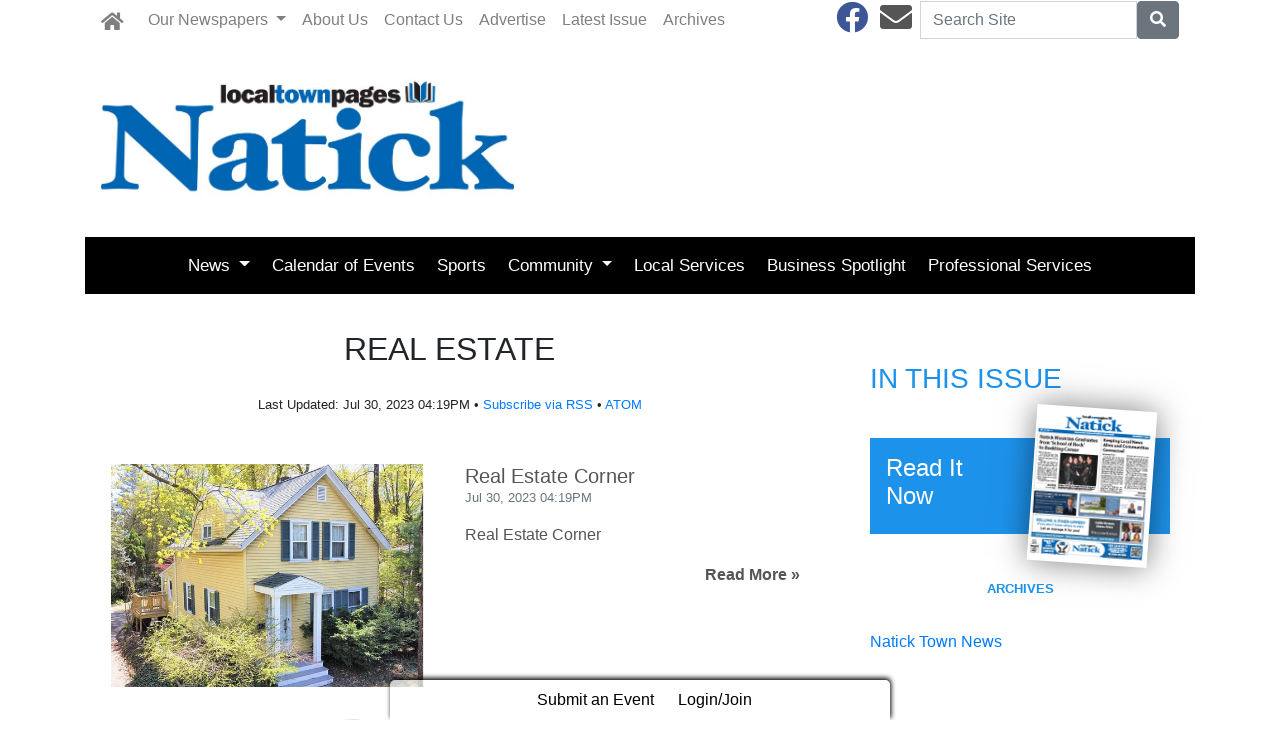

--- FILE ---
content_type: text/html; charset=utf-8
request_url: https://www.naticktownnews.com/categories/real-estate?page=6
body_size: 7994
content:
<!DOCTYPE html>
<html lang='en'>
<head>
<title>Real Estate  | Natick - Local Town Pages Page 6</title>
<meta charset='utf-8'>
<meta content='LocablePublisherNetwork.com' name='generator'>
<meta content='width=device-width, initial-scale=1' name='viewport'>
<meta http-equiv="X-UA-Compatible" content="IE=edge,chrome=1">
<meta content='122882951100578' property='fb:app_id'>
<meta property="og:title" content="Real Estate  | Natick - Local Town Pages Page 6" /><meta property="og:type" content="website" /><link rel="canonical" href="https://www.naticktownnews.com/categories/real-estate?page=6" /><meta property="og:url" content="https://www.naticktownnews.com/categories/real-estate?page=6" /><meta property="og:image" content="http://locable-assets-production.s3.amazonaws.com/uploads/resource/file/730407/natick-logo.png?timestamp=1764041327" /><meta property="og:image:width" content="542" /><meta property="og:image:height" content="203" />

<meta name="csrf-param" content="authenticity_token" />
<meta name="csrf-token" content="Xg29RyM5ZWth2ppDdBK9VWPEt+/7XPdKa/aF9EaOBPPQOEH5NaFLely0C/0DAYkcwZtGvl8LWxTzYNNSEKXcWQ==" />
<link rel="shortcut icon" type="image/x-icon" href="//cdn3.locable.com/uploads/favicon_img/file/173/LTP_Favicon.png" />
<link rel="stylesheet" media="screen" href="//cdn0.locable.com/assets/application-62f8b7e3041b5cf8e2ccd1ed4ff8310bd71005f5f4cc4a161c1ed9ed43c8d23f.css" />
<link rel="stylesheet" media="print" href="//cdn3.locable.com/assets/print-fe1b40859b2ebf3b0a55c395ad974b40f3dc0afb58a59f937c6ab67b342c3f65.css" />
<script src="https://cdn.usefathom.com/script.js" data-site="LQWTDYKU" defer type="99b473906c6fd99ed1a3060b-text/javascript"></script>

<style>
  .custom-header, .custom-header a {color: #ffffff !important; }.custom-header {background-color: #104e8e !important; }.custom-header {text-align: center !important; }#main-nav .navbar-nav .nav-link, .classic-nav .navbar-brand .navbar-text, #main-nav .navbar-toggler span {color:  !important;} #main-nav .navbar-toggler {border-color:  !important;}#main-nav .navbar-nav .nav-link:hover, .classic-nav .navbar-brand:hover .navbar-text {color:  !important;}#main-nav .navbar-nav .nav-link:hover, .classic-nav .navbar-brand:hover .navbar-text {background-color:  !important;}.public #main-nav .container, .dco #main-nav .container, .admin #main-nav, .admin #main-nav .container {background-color:  !important;}#main-nav .dropdown-item {color:  !important;}#main-nav .dropdown-item:hover {color:  !important;}#main-nav .dropdown-item:hover {background-color:  !important;}#main-nav .dropdown-menu {background-color:  !important;}#secondary-nav .navbar-nav .nav-link, #secondary-nav a {color: #ffffff !important;}#secondary-nav .navbar-nav .nav-link:hover, #secondary-nav a:hover {color:  !important;}#secondary-nav .navbar-nav .nav-link:hover, #seconary-nav a:hover {background-color:  !important;}#secondary-nav nav {background-color: #000000 !important;}#secondary-nav .navbar-nav .dropdown-menu .nav-link {color: #000000 !important;}#secondary-nav .navbar-nav .dropdown-menu .nav-link:hover {color:  !important;}#secondary-nav .navbar-nav .dropdown-menu .nav-link:hover {background-color:  !important;}#secondary-nav .dropdown-menu {background-color:  !important;}.col-menu li a, .simple-footer li a, #copyright p.text-muted a {color:  !important; }.col-menu li a:hover, .simple-footer li a:hover, #copyright p.text-muted a:hover {color:  !important; }#footer p, #footer h6, #copyright p {color:  !important; }.places #copyright, .places #footer, #copyright .container, #footer .container {background-color:  !important; }
</style>
<style>
  #secondary-nav ul {margin: 0 auto;}
  #secondary-nav ul li {padding-left: 3px; padding-right: 3px;}
  #secondary-nav .navbar-nav .nav-link, #secondary-nav a {font-size: 1.08em;}
  
  #carousel-component ul.list-group h5 {font-size: .8em; margin-bottom: 0;}
  #carousel-component ul.list-group .card-img-overlay {padding: 10px;}
  
  /*Hide Directory*/
  #dco-search .input-group-append:last-child, .create-listing-link, .nav-item .member-listing-new, .nav-item .member-listing-manage, .nav-item .member-offer-manage, .nav-link.create-listing-link, .new-business-button {display: none !important;}
  
  #listing > div > div.row.py-3 > div.col-12.col-md-12.col-xl-3 > div > div:nth-child(3) > a.btn.btn-info.btn-sm, #listing > div > div.row.py-3 > div.col-12.col-md-12.col-xl-3 > div > div:nth-child(3) > a:nth-child(3) {display: none !important;}
  
  .placeholder img { filter: none !important;}
</style>

</head>


<body class='classic-header public'>
<a class="sr-only" href="#content">Skip to main content</a>
<div class='fixed-top' data-toggle='affix'>
<section id='main-nav'>
<div class='container theme-shadow bg-white'>
<nav class='classic-nav navbar navbar-expand-lg navbar-light'>
<a class="navbar-brand" href="/"><span class='navbar-text fas fa-home' style='position:relative;top:2px'></span>
</a><button aria-controls='navbarContent' aria-expanded='false' aria-label='Toggle navigation' class='navbar-toggler' data-target='#navbarContent' data-toggle='collapse' type='button'>
<span class='fas fa-bars'></span>
</button>
<div class='collapse navbar-collapse' id='navbarContent'>
<ul class='navbar-nav mr-lg-auto' style='white-space: nowrap;'>
<li class='dropdown dropdown-label-444-nav nav-item'>
<a class="nav-link dropdown-toggle" id="navbarDropdown" role="button" data-toggle="dropdown" aria-haspopup="true" aria-expanded="false" href="#">Our Newspapers
<b class='caret'></b>
</a><div aria-labelledby='navbarDropdown' class='dropdown-menu'>
<!-- shouldnt need below if statement, if we enforce it on save -->
<a class=" external-link-657-nav dropdown-item" href="https://www.ashlandtownnews.com">Ashland</a>
<a class=" external-link-273-nav dropdown-item" href="https://www.bellinghambulletin.com/">Bellingham</a>
<a class=" external-link-274-nav dropdown-item" href="https://www.theyankeexpress.com/">Blackstone Valley Xpress</a>
<a class=" external-link-904-nav dropdown-item" href="https://www.franklintownnews.com">Franklin</a>
<a class=" external-link-780-nav dropdown-item" href="https://www.hollistontownnews.com">Holliston</a>
<a class=" external-link-753-nav dropdown-item" href="https://www.hopedaletownnews.com">Hopedale</a>
<a class=" external-link-873-nav dropdown-item" href="https://www.millismedwaynews.com">Medway/Millis</a>
<a class=" external-link-237-nav dropdown-item" href="https://www.milfordfreepress.com/">Milford</a>
<a class=" external-link-560-nav dropdown-item" href="https://www.norfolkwrenthamnews.com">Norfolk/Wrentham</a>
<a class=" external-link-188-nav dropdown-item" href="https://www.norwoodtownnews.com">Norwood</a>
<a class=" external-link-283-nav dropdown-item" href="http://www.theyankeexpress.com/">The Yankee Express</a>
<a class=" external-link-675-nav dropdown-item" href="https://www.uptonmendonfreepress.com/">Upton/Mendon</a>
<a class=" external-link-441-nav dropdown-item" href="https://www.wachusettfreepress.com/">Wachusett FreePress</a>
</div>
</li>
<li class='nav-item page-316523-nav'><a class="nav-link" href="/pages/about">About Us</a></li>
<!-- = link_to display_options['label'], nav_object(nav_element), target: ('_blank' unless !display_options['target_blank']), class: ("#{myclass} #{'d-none d-sm-block' unless !display_options['mobile']} #{nav_element}-nav") -->
<li class='nav-item page-316524-nav'><a class="nav-link" href="/pages/contact">Contact Us</a></li>
<!-- = link_to display_options['label'], nav_object(nav_element), target: ('_blank' unless !display_options['target_blank']), class: ("#{myclass} #{'d-none d-sm-block' unless !display_options['mobile']} #{nav_element}-nav") -->
<li class='nav-item page-316525-nav'><a class="nav-link" href="/pages/advertise">Advertise</a></li>
<!-- = link_to display_options['label'], nav_object(nav_element), target: ('_blank' unless !display_options['target_blank']), class: ("#{myclass} #{'d-none d-sm-block' unless !display_options['mobile']} #{nav_element}-nav") -->
<li class='external-link-850-nav nav-item'><a class="nav-link" href="https://www.naticktownnews.com/2025/10/30/551910/natick-november-2025">Latest Issue</a></li>
<!-- = link_to display_options['label'], nav_object(nav_element), target: ('_blank' unless !display_options['target_blank']), class: ("#{myclass} #{'d-none d-sm-block' unless !display_options['mobile']} #{nav_element}-nav") -->
<li class='external-link-516-nav nav-item'><a class="nav-link" href="https://www.naticktownnews.com/archives">Archives</a></li>
<!-- = link_to display_options['label'], nav_object(nav_element), target: ('_blank' unless !display_options['target_blank']), class: ("#{myclass} #{'d-none d-sm-block' unless !display_options['mobile']} #{nav_element}-nav") -->
<div class='dropdown-divider d-inline d-lg-none'></div>

<div class='d-lg-none'>
<li class='dropdown dropdown-label-337-nav nav-item'>
<a class="nav-link dropdown-toggle" data-toggle="dropdown" role="button" id="navbarDropdown" aria-haspopup="true" aria-expanded="false" href="#">News
<b class='caret'></b>
</a><div aria-labelledby='navbarDropdown' class='dropdown-menu'>
<!-- shouldnt need below if statement, if we enforce it on save -->
<a class="dropdown-item   category-2284-nav nav-link" href="/categories/arts-education">Arts &amp; Education</a>
<a class="dropdown-item   category-2207-nav nav-link" href="/categories/food-entertainment">Food &amp; Entertainment</a>
<a class="dropdown-item   category-2206-nav nav-link" href="/categories/healthy-living">Healthy Living</a>
<a class="dropdown-item   category-426-nav nav-link" href="/categories/real-estate">Real Estate</a>
</div>
</li>
<li class='calendar-nav nav-item theme-menu-toggle' data-toggle='calendar'>
<!-- = link_to category_path(article_category.permalink) do -->
<a class="nav-link" href="/calendar">Calendar of Events
<b class='caret'></b>
</a></li>
<li class='category-425-nav nav-item theme-menu-toggle' data-toggle='category-425'>
<!-- = link_to category_path(article_category.permalink) do -->
<a class="nav-link" href="/categories/sports">Sports
<b class='caret'></b>
</a></li>
<li class='dropdown dropdown-label-918-nav nav-item'>
<a class="nav-link dropdown-toggle" data-toggle="dropdown" role="button" id="navbarDropdown" aria-haspopup="true" aria-expanded="false" href="#">Community
<b class='caret'></b>
</a><div aria-labelledby='navbarDropdown' class='dropdown-menu'>
<!-- shouldnt need below if statement, if we enforce it on save -->
<a class="dropdown-item   category-2253-nav nav-link" href="/categories/community-announcements">Community Announcements</a>
<a class="dropdown-item   page-321316-nav nav-link" href="/pages/post-a-community-announcement">Post a Community Announcement</a>
</div>
</li>
<li class='directory-nav nav-item theme-menu-toggle' data-toggle='directory'>
<!-- = link_to category_path(article_category.permalink) do -->
<a class="nav-link" href="/businesses">Local Services
<b class='caret'></b>
</a></li>
<li class='category-2248-nav nav-item theme-menu-toggle' data-toggle='category-2248'>
<!-- = link_to category_path(article_category.permalink) do -->
<a class="nav-link" href="/categories/business-spotlight">Business Spotlight
<b class='caret'></b>
</a></li>
<li class='category-2657-nav nav-item theme-menu-toggle' data-toggle='category-2657'>
<!-- = link_to category_path(article_category.permalink) do -->
<a class="nav-link" href="/categories/professional-services">Professional Services
<b class='caret'></b>
</a></li>
<div class='dropdown-divider d-inline d-lg-none'></div>

<li class='nav-item'>
<a class="nav-link" target="_blank" href="https://pr.naticktownnews.com">Sponsored Content
</a></li>
<div class='dropdown-divider'></div>
</div>
<div class='d-lg-none'>
<!-- = link_to image_tag('locable-l-icon.png', alt: 'Locable'), :root, class: 'navbar-brand hidden-xs' -->
<li class='nav-item'><a class="nav-link px--lg-2 py-lg-0 submit-event-link" href="/events/new">Submit an Event</a></li>
<li class='nav-item'><a class="nav-link px-lg-2 py-lg-0 create-listing-link" href="/places">List Your Business</a></li>
<li class='nav-item'>
<a class="nav-link px-lg-2 py-lg-0" href="/users/sign_in">Login/Join
</a></li>

<div class='dropdown-divider'></div>
</div>
</ul>
<ul class='navbar-nav ml-lg-auto'>
<ul class='list-inline social-links' style='white-space: nowrap;'>
<li class='list-inline-item mr-2'>
<a target="_blank" class="facebook" href="https://www.facebook.com/Natick-Town-News-108396391409555"><i class='fab fa-facebook fa-2x'></i>
</a></li>
<li class='list-inline-item mr-2'>
<a target="_blank" class="email" href="/pages/contact"><i class='fas fa-envelope fa-2x'></i>
</a></li>
</ul>

<form class="form-inline" action="/search" accept-charset="UTF-8" method="get"><input name="utf8" type="hidden" value="&#x2713;" />
<div class='input-group'>
<label class="sr-only" for="q">Search</label>
<input type="text" name="q" id="q" placeholder="Search Site" class="form-control" />
<span class='input-group-btn'>
<button class='btn btn-secondary btn-search'>
<span class='sr-only'>Search</span>
<span class='fas fa-search'></span>
</button>
</span>
</div>
</form>


</ul>
</div>
</nav>
</div>
</section>
</div>

<section id='alerts'>
<div class='container theme-shadow bg-white'>
<div class='d-flex justify-content-center'>

</div>
</div>
</section>
<header>
<section id='masthead'>
<div class='container theme-shadow bg-white'>
<div class='row'>
<div class='col-12 col-md-5'>
<h1 class='p-3'><a href="/"><img alt="Natick - Local Town Pages" style="max-width: 100%;" src="//cdn3.locable.com/uploads/logo_image/file/727/Natick-localtownpage.jpg" /></a></h1>
</div>
<div class='col-12 col-md-7'>
<div class='py-3'><broadstreet-zone zone-id="house-header"></broadstreet-zone>
<broadstreet-zone alt-zone-id="house-header"></broadstreet-zone></div>
</div>
</div>
</div>
</section>

<div class='d-none d-lg-inline'>
<section id='secondary-nav'>
<div class='container theme-shadow bg-white'>
<div class='row py-1'>
<div class='col-sm-12'>
<nav class='navbar navbar-expand-lg navbar-light'>
<!-- %ul#theme-navigation-tabdrop-menu.navbar-nav.mr-auto -->
<ul class='navbar-nav mr-auto flex-wrap' style='white-space: nowrap;'>
<!-- %li.pull-left -->
<!-- = link_to :root do -->
<!-- - if current_site.homepage.present? -->
<!-- = current_site.homepage -->
<!-- - else -->
<!-- %span.fa.fa-home{style: 'font-size:14px;position:relative;top:-1px'} -->
<li class='dropdown dropdown-label-337-nav nav-item'>
<a class="nav-link dropdown-toggle" data-toggle="dropdown" role="button" id="navbarDropdown" aria-haspopup="true" aria-expanded="false" href="#">News
<b class='caret'></b>
</a><div aria-labelledby='navbarDropdown' class='dropdown-menu'>
<!-- shouldnt need below if statement, if we enforce it on save -->
<a class="dropdown-item   category-2284-nav nav-link" href="/categories/arts-education">Arts &amp; Education</a>
<a class="dropdown-item   category-2207-nav nav-link" href="/categories/food-entertainment">Food &amp; Entertainment</a>
<a class="dropdown-item   category-2206-nav nav-link" href="/categories/healthy-living">Healthy Living</a>
<a class="dropdown-item   category-426-nav nav-link" href="/categories/real-estate">Real Estate</a>
</div>
</li>
<li class='calendar-nav nav-item theme-menu-toggle' data-toggle='calendar'>
<!-- = link_to category_path(article_category.permalink) do -->
<a class="nav-link" href="/calendar">Calendar of Events
<b class='caret'></b>
</a></li>
<li class='category-425-nav nav-item theme-menu-toggle' data-toggle='category-425'>
<!-- = link_to category_path(article_category.permalink) do -->
<a class="nav-link" href="/categories/sports">Sports
<b class='caret'></b>
</a></li>
<li class='dropdown dropdown-label-918-nav nav-item'>
<a class="nav-link dropdown-toggle" data-toggle="dropdown" role="button" id="navbarDropdown" aria-haspopup="true" aria-expanded="false" href="#">Community
<b class='caret'></b>
</a><div aria-labelledby='navbarDropdown' class='dropdown-menu'>
<!-- shouldnt need below if statement, if we enforce it on save -->
<a class="dropdown-item   category-2253-nav nav-link" href="/categories/community-announcements">Community Announcements</a>
<a class="dropdown-item   page-321316-nav nav-link" href="/pages/post-a-community-announcement">Post a Community Announcement</a>
</div>
</li>
<li class='directory-nav nav-item theme-menu-toggle' data-toggle='directory'>
<!-- = link_to category_path(article_category.permalink) do -->
<a class="nav-link" href="/businesses">Local Services
<b class='caret'></b>
</a></li>
<li class='category-2248-nav nav-item theme-menu-toggle' data-toggle='category-2248'>
<!-- = link_to category_path(article_category.permalink) do -->
<a class="nav-link" href="/categories/business-spotlight">Business Spotlight
<b class='caret'></b>
</a></li>
<li class='category-2657-nav nav-item theme-menu-toggle' data-toggle='category-2657'>
<!-- = link_to category_path(article_category.permalink) do -->
<a class="nav-link" href="/categories/professional-services">Professional Services
<b class='caret'></b>
</a></li>
<div class='dropdown-divider d-inline d-lg-none'></div>

</ul>
</nav>
</div>
</div>
</div>
</section>

</div>
<section id='pushdown'>
<div class='container theme-shadow bg-white'>
<div class='d-flex justify-content-center'>
<div class='py-3'><broadstreet-zone
        zone-id='pushdown'
        keywords='article_categories, article_real-estate, natick-local-town-pages'></broadstreet-zone><broadstreet-zone
                  alt-zone-id='pushdown'
                  keywords='article_categories, article_real-estate, natick-local-town-pages'>
                  </broadstreet-zone></div>
</div>
</div>
</section>
</header>
<div class='container theme-shadow bg-white' id='content'>
<div class='row'>
<div class='col-12 col-lg-8'>
<section id='category-hero'>
<div class='bg-white container'>
<div class='row'>
<div class='col-12'>
<div class='container'>
<div class='row justify-content-center'>
<div class='col-10'>
<h2 class='category-header'>Real Estate</h2>
</div>
</div>
</div>
</div>
</div>
</div>
</section>

<section id='category-archives'>
<div class='container'>
<div class=''>
<div class='row py-3'>
<div class='col-12'>
<p class='text-center'>
<small>
<span>Last Updated: Jul 30, 2023 04:19PM •</span>
<a href="/categories/real-estate.rss">Subscribe via RSS</a>
•
<a href="/categories/real-estate.atom">ATOM</a>
</small>
</p>
</div>
</div>
<div class='row'>
<div class='col-12'>
<div class='undecorate py-3'>
<a class="" href="https://www.naticktownnews.com/2023/07/30/442721/real-estate-corner"><div class='row'>
<div class='col-12 col-md-6 mb-3 mb-md-0'>
<img alt="" class="img-fluid" src="//cdn0.locable.com/uploads/resource/file/1017732/fit/600x400/house.jpg?timestamp=1764041327" />
</div>
<div class='col-12 col-md-6'>
<h5 class='my-0'>Real Estate Corner</h5>
<p class='small text-muted my-0 p-0'>
Jul 30, 2023 04:19PM
</p>
<p class='my-3'>
Real Estate Corner
</p>
<strong class='float-right'>Read More &raquo;</strong>
</div>
</div>
</a></div>
<div class='undecorate py-3'>
<a class="" href="https://www.naticktownnews.com/2023/07/02/440100/real-estate-agent-nina-sable-shares-expert-pricing-tips-for-sellers"><div class='row'>
<div class='col-12 col-md-6 mb-3 mb-md-0'>
<img class="img-fluid" src="//cdn3.locable.com/uploads/resource/file/1003015/fit/600x400/Nina_20Sable_Logo.jpg?timestamp=1764041327" />
</div>
<div class='col-12 col-md-6'>
<h5 class='my-0'>Real Estate Agent Nina Sable Shares Expert Pricing Tips for Sellers</h5>
<p class='small text-muted my-0 p-0'>
Jul 02, 2023 08:56AM
</p>
<p class='my-3'>
Real Estate Agent Nina Sable Shares Expert Pricing Tips for Sellers
</p>
<strong class='float-right'>Read More &raquo;</strong>
</div>
</div>
</a></div>
<div class='undecorate py-3'>
<a class="" href="https://www.naticktownnews.com/2023/07/02/440099/the-home-selling-process"><div class='row'>
<div class='col-12 col-md-6 mb-3 mb-md-0'>
<img alt="" class="img-fluid" src="//cdn1.locable.com/uploads/resource/file/1011706/fit/600x400/Square_20-_20FIXED_20-_20DSC_9295_high-res2.jpg?timestamp=1764041327" />
</div>
<div class='col-12 col-md-6'>
<h5 class='my-0'>The Home Selling Process</h5>
<p class='small text-muted my-0 p-0'>
Jul 02, 2023 08:54AM
</p>
<p class='my-3'>
The Home Selling Process
</p>
<strong class='float-right'>Read More &raquo;</strong>
</div>
</div>
</a></div>

<div class='d-flex justify-content-center py-3 broadstreet'>
<broadstreet-zone
        zone-id='inline'
        keywords='article_categories, article_real-estate, natick-local-town-pages'></broadstreet-zone><broadstreet-zone
                  alt-zone-id='sidebar'
                  keywords='article_categories, article_real-estate, natick-local-town-pages'
                  </broadstreet-zone>
</div>
<div class='undecorate py-3'>
<a class="" href="https://www.naticktownnews.com/2023/07/02/440098/real-estate-corner"><div class='row'>
<div class='col-12 col-md-6 mb-3 mb-md-0'>
<img alt="" class="img-fluid" src="//cdn1.locable.com/uploads/resource/file/1011699/fit/600x400/natick_20house.JPG?timestamp=1764041327" />
</div>
<div class='col-12 col-md-6'>
<h5 class='my-0'>Real Estate Corner</h5>
<p class='small text-muted my-0 p-0'>
Jul 02, 2023 08:50AM
</p>
<p class='my-3'>
Real Estate Corner
</p>
<strong class='float-right'>Read More &raquo;</strong>
</div>
</div>
</a></div>
<div class='undecorate py-3'>
<a class="" href="https://www.naticktownnews.com/2023/07/02/440092/a-community-barnraising"><div class='row'>
<div class='col-12 col-md-6 mb-3 mb-md-0'>
<img class="img-fluid" src="//cdn0.locable.com/uploads/resource/file/1011690/fit/600x400/IMG_8090.jpg?timestamp=1761951871" />
</div>
<div class='col-12 col-md-6'>
<h5 class='my-0'>A Community Barnraising</h5>
<p class='small text-muted my-0 p-0'>
Jul 02, 2023 08:37AM
</p>
<p class='my-3'>
A Community Barnraising
</p>
<strong class='float-right'>Read More &raquo;</strong>
</div>
</div>
</a></div>
<div class='undecorate py-3'>
<a class="" href="https://www.naticktownnews.com/2023/05/26/436285/real-estate-agent-nina-sable-will-take-it-from-here"><div class='row'>
<div class='col-12 col-md-6 mb-3 mb-md-0'>
<img class="img-fluid" src="//cdn3.locable.com/uploads/resource/file/1003015/fit/600x400/Nina_20Sable_Logo.jpg?timestamp=1763184370" />
</div>
<div class='col-12 col-md-6'>
<h5 class='my-0'>Real estate agent Nina Sable will take it from here</h5>
<p class='small text-muted my-0 p-0'>
May 26, 2023 10:05AM
</p>
<p class='my-3'>
Real estate agent Nina Sable will take it from here
</p>
<strong class='float-right'>Read More &raquo;</strong>
</div>
</div>
</a></div>

<div class='d-flex justify-content-center py-3 broadstreet'>
<broadstreet-zone
        zone-id='inline_2'
        keywords='article_categories, article_real-estate, natick-local-town-pages'></broadstreet-zone><broadstreet-zone
                  alt-zone-id='sidebar_2'
                  keywords='article_categories, article_real-estate, natick-local-town-pages'
                  </broadstreet-zone>
</div>
<div class='undecorate py-3'>
<a class="" href="https://www.naticktownnews.com/2023/05/26/436284/real-estate-corner"><div class='row'>
<div class='col-12 col-md-6 mb-3 mb-md-0'>
<img alt="" class="img-fluid" src="//cdn3.locable.com/uploads/resource/file/1003012/fit/600x400/natick_20house1.JPG?timestamp=1764041327" />
</div>
<div class='col-12 col-md-6'>
<h5 class='my-0'>Real Estate Corner</h5>
<p class='small text-muted my-0 p-0'>
May 26, 2023 10:02AM
</p>
<p class='my-3'>
Real Estate Corner
</p>
<strong class='float-right'>Read More &raquo;</strong>
</div>
</div>
</a></div>
<div class='undecorate py-3'>
<a class="" href="https://www.naticktownnews.com/2023/04/28/433111/real-estate-corner"><div class='row'>
<div class='col-12 col-md-6 mb-3 mb-md-0'>
<img alt="" class="img-fluid" src="//cdn0.locable.com/uploads/resource/file/996891/fit/600x400/natick_20house.JPG?timestamp=1764041327" />
</div>
<div class='col-12 col-md-6'>
<h5 class='my-0'>Real Estate Corner</h5>
<p class='small text-muted my-0 p-0'>
Apr 28, 2023 10:52AM
</p>
<p class='my-3'>
Real Estate Corner
</p>
<strong class='float-right'>Read More &raquo;</strong>
</div>
</div>
</a></div>
<div class='undecorate py-3'>
<a class="" href="https://www.naticktownnews.com/2023/03/29/430339/home-inspections-are-beginning-to-return-and-that-s-a-good-thing"><div class='row'>
<div class='col-12 col-md-6 mb-3 mb-md-0'>
<img class="img-fluid" src="//cdn2.locable.com/uploads/resource/file/911129/fit/600x400/selling-home-coronavirus.jpg?timestamp=1764041327" />
</div>
<div class='col-12 col-md-6'>
<h5 class='my-0'>Home inspections are beginning to return and that’s a good thing</h5>
<p class='small text-muted my-0 p-0'>
Mar 29, 2023 12:03PM
</p>
<p class='my-3'>
Home inspections are beginning to return and that’s a good thing
</p>
<strong class='float-right'>Read More &raquo;</strong>
</div>
</div>
</a></div>

<div class='d-flex justify-content-center py-3 broadstreet'>
<broadstreet-zone
        zone-id='inline_3'
        keywords='article_categories, article_real-estate, natick-local-town-pages'></broadstreet-zone><broadstreet-zone
                  alt-zone-id='sidebar_3'
                  keywords='article_categories, article_real-estate, natick-local-town-pages'
                  </broadstreet-zone>
</div>
<div class='undecorate py-3'>
<a class="" href="https://www.naticktownnews.com/2023/03/29/430330/real-estate-corner"><div class='row'>
<div class='col-12 col-md-6 mb-3 mb-md-0'>
<img alt="" class="img-fluid" src="//cdn2.locable.com/uploads/resource/file/990562/fit/600x400/natickapril.JPG?timestamp=1764041327" />
</div>
<div class='col-12 col-md-6'>
<h5 class='my-0'>Real Estate Corner</h5>
<p class='small text-muted my-0 p-0'>
Mar 29, 2023 11:55AM
</p>
<p class='my-3'>
Real Estate Corner
</p>
<strong class='float-right'>Read More &raquo;</strong>
</div>
</div>
</a></div>

</div>
</div>
<div class='row py-3'>
<div class='col-12'>

  <nav>
    <ul class="pagination">
      <li class="page-item">
  <a class="page-link" href="/categories/real-estate">&laquo; First</a>
</li>

      <li class="page-item">
  <a rel="prev" class="page-link" href="/categories/real-estate?page=5">&lsaquo; Prev</a>
</li>

          <li class='page-item disabled'>
  <a class="page-link" href="#">&hellip;</a>
</li>

            <li class="page-item">
    <a class="page-link" href="/categories/real-estate?page=2">2</a>
  </li>

            <li class="page-item">
    <a class="page-link" href="/categories/real-estate?page=3">3</a>
  </li>

            <li class="page-item">
    <a class="page-link" href="/categories/real-estate?page=4">4</a>
  </li>

            <li class="page-item">
    <a rel="prev" class="page-link" href="/categories/real-estate?page=5">5</a>
  </li>

            <li class="page-item active">
    <a data-remote="false" class="page-link">6</a>
  </li>

            <li class="page-item">
    <a rel="next" class="page-link" href="/categories/real-estate?page=7">7</a>
  </li>

            <li class="page-item">
    <a class="page-link" href="/categories/real-estate?page=8">8</a>
  </li>

            <li class="page-item">
    <a class="page-link" href="/categories/real-estate?page=9">9</a>
  </li>

      <li class="page-item">
  <a rel="next" class="page-link" href="/categories/real-estate?page=7">Next &rsaquo;</a>
</li>

      <li class="page-item">
  <a class="page-link" href="/categories/real-estate?page=9">Last &raquo;</a>
</li>

    </ul>
  </nav>

</div>
</div>
</div>
</div>
</section>

</div>
<div class='col-12 col-lg-4'>
<div class='div' style='width: 300px; margin: auto;'>
<div class='images-sidebar my-3 clearfix'>
<broadstreet-zone
        zone-id='sidebar'
        keywords='article_categories, article_real-estate, natick-local-town-pages'></broadstreet-zone><broadstreet-zone
                  alt-zone-id='inline'
                  keywords='article_categories, article_real-estate, natick-local-town-pages'
                  </broadstreet-zone>
</div>
<div class='images-sidebar my-3 clearfix'>
<broadstreet-zone
        zone-id='sidebar_2'
        keywords='article_categories, article_real-estate, natick-local-town-pages'></broadstreet-zone><broadstreet-zone
                  alt-zone-id='inline_2'
                  keywords='article_categories, article_real-estate, natick-local-town-pages'
                  </broadstreet-zone>
</div>
<div class='images-sidebar my-3 clearfix'>
<broadstreet-zone
        zone-id='sidebar_3'
        keywords='article_categories, article_real-estate, natick-local-town-pages'></broadstreet-zone><broadstreet-zone
                  alt-zone-id='inline_3'
                  keywords='article_categories, article_real-estate, natick-local-town-pages'
                  </broadstreet-zone>
</div>
<div class='images-sidebar my-3 clearfix'>
</div>
<div class='images-sidebar my-3 clearfix'>
<div class='py-3 sidebar-current-issue'>
<a style="text-decoration: none" href="/2025/10/30/551910/natick-november-2025"><div class='row'>
<div class='col-12'>
<h3 class='text-uppercase' style='color:#1d92eb'>
In This Issue
</h3>
</div>
</div>
<div class='div' style='background-color:#1d92eb; margin: 35px 0 45px;'>
<div class='row'>
<div class='col-6'>
<h4 class='p-3 text-white'>Read It Now</h4>
</div>
<div class='col-6'>
<div class='float-right' style='position:absolute; transform:rotate(4deg); right:20%; top: -30px; box-shadow: 0px 0px 30px rgba(0, 0, 0, 0.5); -webkit-backface-visibility: hidden;'>
<img class="img-fluid" src="//cdn3.locable.com/uploads/resource/file/1251139/fit/120x156/Natick_20NOV_202025_20COVER.jpg?timestamp=1764041327" />
</div>
</div>
</div>
</div>
</a><div class='row'>
<div class='col text-center'>
<small>
<strong>
<div class='text-uppercase'><a style="color: #1d92eb" href="https://www.naticktownnews.com/archives">Archives</a></div>
</strong>
</small>

</div>
</div>
</div>
</div>
<div class='images-sidebar my-3 clearfix'>
<div class="fb-page" data-href="https://www.facebook.com/Natick-Town-News-108396391409555" data-tabs="timeline" data-width="" data-height="" data-small-header="false" data-adapt-container-width="true" data-hide-cover="false" data-show-facepile="true"><blockquote cite="https://www.facebook.com/Natick-Town-News-108396391409555" class="fb-xfbml-parse-ignore"><a href="https://www.facebook.com/Natick-Town-News-108396391409555">Natick Town News</a></blockquote></div>
</div>
<div class='images-sidebar my-3 clearfix'>
<broadstreet-zone
        zone-id='snapshot'
        keywords='article_categories, article_real-estate, natick-local-town-pages'></broadstreet-zone><broadstreet-zone
                  alt-zone-id='snapshot'
                  keywords='article_categories, article_real-estate, natick-local-town-pages'>
                  </broadstreet-zone>
</div>
<div class='images-sidebar my-3 clearfix'>
<broadstreet-zone
        zone-id='snapshot_2'
        keywords='article_categories, article_real-estate, natick-local-town-pages'></broadstreet-zone><broadstreet-zone
                  alt-zone-id='snapshot_2'
                  keywords='article_categories, article_real-estate, natick-local-town-pages'>
                  </broadstreet-zone>
</div>

</div>

</div>
</div>
</div>
<footer>
<section id='community-sponsor-footer'>
<div class='container theme-shadow bg-white'>
<div class='row py-3'>
<div class='col-sm-12'>
<h4 class='text-center mb-5'>
Proudly Brought to you by Our Community Sponsors
</h4>
<div class='community-sponsors-grid'>
<div class='row justify-content-center'>
<div class='col-sm-2 col-6'>
<div class='undecorate'>
<a href="/businesses/ma-natick-coan-oil"><img class="img-fluid" src="//cdn0.locable.com/uploads/resource/file/736650/fit/160x100/coan_20logo.jpg?timestamp=1764041327" />
<p class='small text-center text-muted'>Coan Oil</p>
</a></div>
</div>
</div>
</div>

</div>
</div>
</div>
</section>

<section id='footer-embed'>
<div class='container theme-shadow bg-white'>
<div class='row py-3'>
<div class='col-sm-12'>

</div>
</div>
</div>
</section>
<section id='footer'>
<div class='container theme-shadow bg-white'>
<div class='row py-3'>
<div class='col-12'>
<nav class='navbar navbar-expand-lg'>
<ul class='navbar-nav mr-auto simple-footer flex-wrap' style='white-space: nowrap;'>
<li class='d-lg-inline d-none dropdown dropdown-label-337-nav nav-item'>
<a class="nav-link dropdown-toggle" data-toggle="dropdown" role="button" id="navbarDropdown" aria-haspopup="true" aria-expanded="false" href="#">News
<b class='caret'></b>
</a><div aria-labelledby='navbarDropdown' class='dropdown-menu'>
<!-- shouldnt need below if statement, if we enforce it on save -->
<a class="dropdown-item d-none d-lg-inline  category-2284-nav nav-link" href="/categories/arts-education">Arts &amp; Education</a>
<a class="dropdown-item d-none d-lg-inline  category-2207-nav nav-link" href="/categories/food-entertainment">Food &amp; Entertainment</a>
<a class="dropdown-item d-none d-lg-inline  category-2206-nav nav-link" href="/categories/healthy-living">Healthy Living</a>
<a class="dropdown-item d-none d-lg-inline  category-426-nav nav-link" href="/categories/real-estate">Real Estate</a>
</div>
</li>
<li class='calendar-nav d-lg-inline d-none nav-item theme-menu-toggle' data-toggle='calendar'>
<!-- = link_to category_path(article_category.permalink) do -->
<a class="nav-link" href="/calendar">Calendar of Events
<b class='caret'></b>
</a></li>
<li class='category-425-nav d-lg-inline d-none nav-item theme-menu-toggle' data-toggle='category-425'>
<!-- = link_to category_path(article_category.permalink) do -->
<a class="nav-link" href="/categories/sports">Sports
<b class='caret'></b>
</a></li>
<li class='d-lg-inline d-none dropdown dropdown-label-918-nav nav-item'>
<a class="nav-link dropdown-toggle" data-toggle="dropdown" role="button" id="navbarDropdown" aria-haspopup="true" aria-expanded="false" href="#">Community
<b class='caret'></b>
</a><div aria-labelledby='navbarDropdown' class='dropdown-menu'>
<!-- shouldnt need below if statement, if we enforce it on save -->
<a class="dropdown-item d-none d-lg-inline  category-2253-nav nav-link" href="/categories/community-announcements">Community Announcements</a>
<a class="dropdown-item d-none d-lg-inline  page-321316-nav nav-link" href="/pages/post-a-community-announcement">Post a Community Announcement</a>
</div>
</li>
<li class='d-lg-inline d-none directory-nav nav-item theme-menu-toggle' data-toggle='directory'>
<!-- = link_to category_path(article_category.permalink) do -->
<a class="nav-link" href="/businesses">Local Services
<b class='caret'></b>
</a></li>
<li class='category-2248-nav d-lg-inline d-none nav-item theme-menu-toggle' data-toggle='category-2248'>
<!-- = link_to category_path(article_category.permalink) do -->
<a class="nav-link" href="/categories/business-spotlight">Business Spotlight
<b class='caret'></b>
</a></li>
<li class='category-2657-nav d-lg-inline d-none nav-item theme-menu-toggle' data-toggle='category-2657'>
<!-- = link_to category_path(article_category.permalink) do -->
<a class="nav-link" href="/categories/professional-services">Professional Services
<b class='caret'></b>
</a></li>
<div class='dropdown-divider d-inline d-lg-none'></div>

<li class='nav-item'>
<a target="_blank" class="nav-link" href="https://pr.naticktownnews.com">Sponsored Content
</a></li>
</ul>
</nav>
</div>
</div>
</div>
</section>

<section id='copyright'>
<div class='container theme-shadow'>
<div class='row pt-3' style='padding-bottom: 50px;'>
<div class='col-12'>
<p class='text-muted small p-0 m-0'>
<span class='far fa-copyright'></span>
2025 | Powered by
<a target="_blank" class="text-muted" href="https://www.locablepublishernetwork.com?utm_source=attribution&amp;utm_medium=footer_credits&amp;utm_campaign=natick-local-town-pages">Locable</a>
|
<a target="_blank" class="text-muted" href="https://www.locablepublishernetwork.com/terms-of-use/">Terms of Service</a>
</p>
</div>
</div>
</div>
</section>

<section class='fixed-bottom' id='admin-bar'>
<nav>
<div class='d-none d-lg-flex'>
<div class='container'>
<ul class='nav justify-content-center px-3 mx-auto'>
<!-- = link_to image_tag('locable-l-icon.png', alt: 'Locable'), :root, class: 'navbar-brand hidden-xs' -->
<li class='nav-item'><a class="nav-link px--lg-2 py-lg-0 submit-event-link" href="/events/new">Submit an Event</a></li>
<li class='nav-item'><a class="nav-link px-lg-2 py-lg-0 create-listing-link" href="/places">List Your Business</a></li>
<li class='nav-item'>
<a class="nav-link px-lg-2 py-lg-0" href="/users/sign_in">Login/Join
</a></li>

</ul>
</div>
</div>
</nav>
</section>
</footer>
<div class='modal fade' id='welcome-modal' role='dialog' tabindex='-1'>
<div class='modal-dialog modal-lg' role='document'>
<div class='modal-content'></div>
</div>
</div>

<broadstreet-zone
        zone-id='popout'
        keywords='article_categories, article_real-estate, natick-local-town-pages'></broadstreet-zone><broadstreet-zone
                  alt-zone-id='popout'
                  keywords='article_categories, article_real-estate, natick-local-town-pages'>
                  </broadstreet-zone>
<script src="//cdn1.locable.com/assets/application-5e43a6cfb6b6f83c4d854535e8b6e6e9d001f7b875bea544bc3e971a1fa508f0.js" type="99b473906c6fd99ed1a3060b-text/javascript"></script>
<script type="99b473906c6fd99ed1a3060b-text/javascript">
  window.s3DirectPostUrl = "https://locable-processing.s3.amazonaws.com/";
  window.s3DirectPostFields = {"AWSAccessKeyId":"AKIAJ6MRUF66HJSZBEVA","key":"uploads/ee0fc2eb-78b0-4976-b59e-e10f834f8813/${filename}","policy":"[base64]","signature":"mpUN7kqwPlhAaNuKkg+6NSSlVLg=","success_action_status":"201","acl":"public-read"};
</script>

<script src="https://static-v2.locablepublishernetwork.com/init-2.min.js" async="async" type="99b473906c6fd99ed1a3060b-text/javascript"></script>
<script type="99b473906c6fd99ed1a3060b-text/javascript">
  window.broadstreet = window.broadstreet || { run: [] };
  window.broadstreet.run.push(function() {
    broadstreet.watch( {
      "autoAttach": {},
      "autoAttachAndWatch": {},
      "keywords": ["article_categories", "article_real-estate", "natick-local-town-pages"],
      "networkId": "6578",
      "selector": 'broadstreet-zone',
      "softKeywords": true,
      "uriKeywords": false,
      "useZoneAliases": true,
      "useAltZone": 768,
      "domain": "sponsors-v2.locablepublishernetwork.com"
    });
  });
</script>




<div id='fb-root'></div>
<script type="99b473906c6fd99ed1a3060b-text/javascript">
  window.addEventListener('scroll', () =>
    setTimeout(() => {
      (function(d, s, id) {
        var js, fjs = d.getElementsByTagName(s)[0];
        if (d.getElementById(id)) return;
        js = d.createElement(s); js.id = id;
        js.src = "//connect.facebook.net/en_US/sdk.js#xfbml=1&version=v2.5&appId=122882951100578";
        fjs.parentNode.insertBefore(js, fjs);
      }(document, 'script', 'facebook-jssdk'));
    }, 1000),
    {once: true}
  );
</script>

<script type="99b473906c6fd99ed1a3060b-text/javascript">
  //= javascript_include_tag '//s7.addthis.com/js/300/addthis_widget.js#pubid=ra-52a6071c0ad9d295', async: true
  window.addEventListener('scroll', () =>
    setTimeout(() => {
      var script = document.createElement('script');
      script.type = 'text/javascript';
      script.src = "https://platform-api.sharethis.com/js/sharethis.js#property=646fc1c558d85b001927bb8a&product=inline-share-buttons&source=platform";
      document.getElementsByTagName('head')[0].appendChild(script);
    }, 1000),
    {once: true}
  );
</script>

<script src='https://code.jquery.com/jquery-migrate-3.0.1.js' type="99b473906c6fd99ed1a3060b-text/javascript"></script>

<script defer src="https://static.cloudflareinsights.com/beacon.min.js/vcd15cbe7772f49c399c6a5babf22c1241717689176015" integrity="sha512-ZpsOmlRQV6y907TI0dKBHq9Md29nnaEIPlkf84rnaERnq6zvWvPUqr2ft8M1aS28oN72PdrCzSjY4U6VaAw1EQ==" data-cf-beacon='{"version":"2024.11.0","token":"5ab55c3a9e224a64b58e174ee2c2e0cf","server_timing":{"name":{"cfCacheStatus":true,"cfEdge":true,"cfExtPri":true,"cfL4":true,"cfOrigin":true,"cfSpeedBrain":true},"location_startswith":null}}' crossorigin="anonymous" type="99b473906c6fd99ed1a3060b-text/javascript"></script>
<script type="99b473906c6fd99ed1a3060b-text/javascript">(function(){function c(){var b=a.contentDocument||a.contentWindow.document;if(b){var d=b.createElement('script');d.innerHTML="window.__CF$cv$params={r:'9a3e0ed8ddb35d77-ORD',t:'MTc2NDA0MTMyNw=='};var a=document.createElement('script');a.src='/cdn-cgi/challenge-platform/scripts/jsd/main.js';document.getElementsByTagName('head')[0].appendChild(a);";b.getElementsByTagName('head')[0].appendChild(d)}}if(document.body){var a=document.createElement('iframe');a.height=1;a.width=1;a.style.position='absolute';a.style.top=0;a.style.left=0;a.style.border='none';a.style.visibility='hidden';document.body.appendChild(a);if('loading'!==document.readyState)c();else if(window.addEventListener)document.addEventListener('DOMContentLoaded',c);else{var e=document.onreadystatechange||function(){};document.onreadystatechange=function(b){e(b);'loading'!==document.readyState&&(document.onreadystatechange=e,c())}}}})();</script><script src="/cdn-cgi/scripts/7d0fa10a/cloudflare-static/rocket-loader.min.js" data-cf-settings="99b473906c6fd99ed1a3060b-|49" defer></script></body>
</html>


--- FILE ---
content_type: text/css
request_url: https://cdn3.locable.com/assets/print-fe1b40859b2ebf3b0a55c395ad974b40f3dc0afb58a59f937c6ab67b342c3f65.css
body_size: -346
content:
@media print{#banner{display:none}a.sr-only{display:none}}
